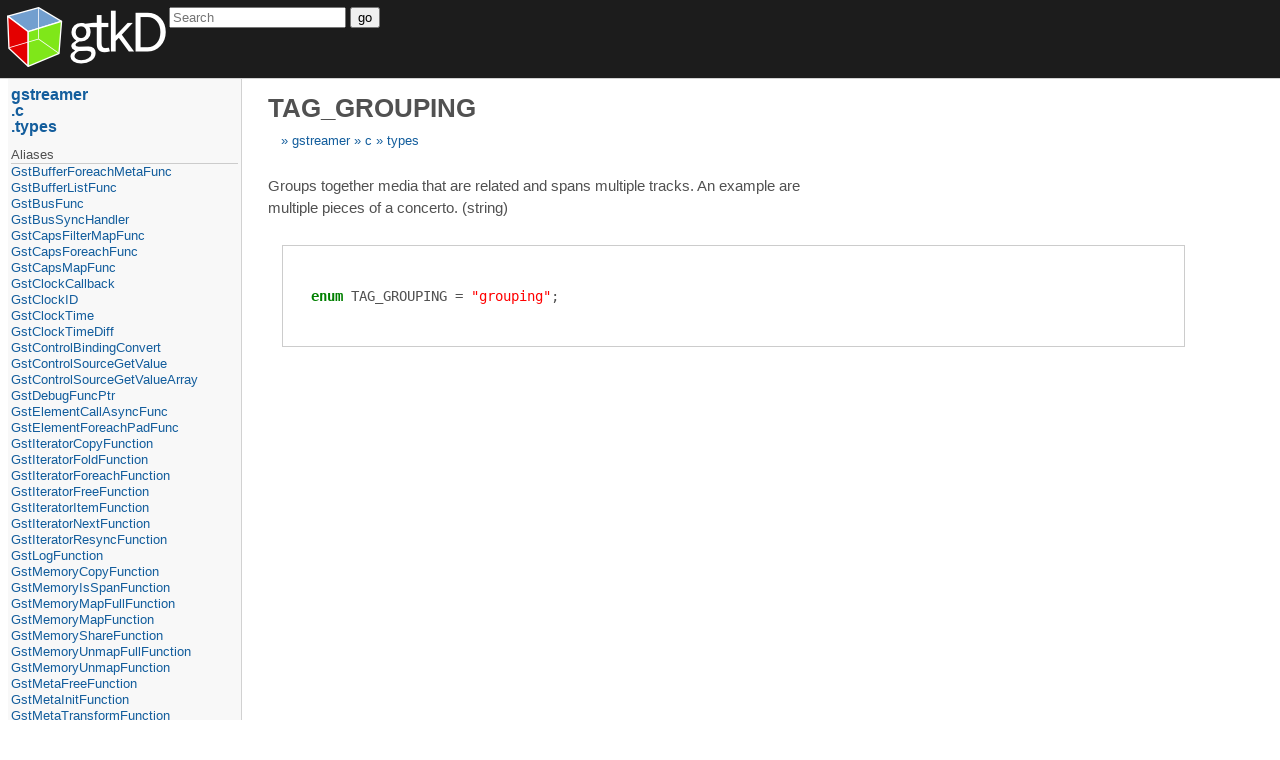

--- FILE ---
content_type: text/html
request_url: https://api.gtkd.org/gstreamer.c.types.TAG_GROUPING.html
body_size: 5218
content:
<!DOCTYPE html>
<html>
<head>
	<title>TAG_GROUPING (gstreamer.c.types.TAG_GROUPING)</title>
	<meta charset="utf-8" />
	<meta content="width=device-width, initial-scale=1" name="viewport" />
	<link href="style.css" rel="stylesheet" />
	<script src="script.js" type="text/javascript"></script>
</head>
<body>
	<div id="page-header">
		<div id="logotype">
			<a href="http://gtkd.org">
				<img class="logo" src="Logo.png" />
			</a>
		</div>

		<div id="search-box">
			<form action="https://google.com/search" method="get">
				<input id="sourceid" name="sourceid" type="hidden" value="google-search" />
				<input id="domains" name="domains" type="hidden" value="api.gtkd.org" />
				<input id="sitesearch" name="sitesearch" type="hidden" value="api.gtkd.org" />
				<span id="search-query"><input id="q" name="q" placeholder="Search" /></span>
				<span id="search-submit"><button type="submit"><i class="fa fa-search"></i><span>go</span></button></span>
			</form>
		</div>
	</div>
	<div id="page-body">
		<div id="page-content">
		<h1>TAG_GROUPING</h1><div class="breadcrumbs"><a class="breadcrumb" href="gstreamer.html">gstreamer</a> <a class="breadcrumb" href="gstreamer.c.html">c</a> <a class="breadcrumb" href="gstreamer.c.types.html">types</a> </div><div><div class="documentation-comment synopsis"><div><p>Groups together media that are related and spans multiple tracks. An
example are multiple pieces of a concerto. (string)</p></div></div></div><div class="annotated-prototype"><div class="declaration-prototype"><div class="attributes"></div><span class="builtin-type">enum</span> <span class="name">TAG_GROUPING</span> = <tt class="highlighted"><span class="str">&quot;grouping&quot;</span></tt>;</div></div><div></div></div>
		<div id="page-nav"><a class="parent" href="gstreamer.html">gstreamer</a> <a class="parent" href="gstreamer.c.html">c</a> <a class="parent" href="gstreamer.c.types.html">types</a> 
		<span class="type-separator">aliases</span><ul><li><a class="alias" href="gstreamer.c.types.GstBufferForeachMetaFunc.html">GstBufferForeachMetaFunc</a></li><li><a class="alias" href="gstreamer.c.types.GstBufferListFunc.html">GstBufferListFunc</a></li><li><a class="alias" href="gstreamer.c.types.GstBusFunc.html">GstBusFunc</a></li><li><a class="alias" href="gstreamer.c.types.GstBusSyncHandler.html">GstBusSyncHandler</a></li><li><a class="alias" href="gstreamer.c.types.GstCapsFilterMapFunc.html">GstCapsFilterMapFunc</a></li><li><a class="alias" href="gstreamer.c.types.GstCapsForeachFunc.html">GstCapsForeachFunc</a></li><li><a class="alias" href="gstreamer.c.types.GstCapsMapFunc.html">GstCapsMapFunc</a></li><li><a class="alias" href="gstreamer.c.types.GstClockCallback.html">GstClockCallback</a></li><li><a class="alias" href="gstreamer.c.types.GstClockID.html">GstClockID</a></li><li><a class="alias" href="gstreamer.c.types.GstClockTime.html">GstClockTime</a></li><li><a class="alias" href="gstreamer.c.types.GstClockTimeDiff.html">GstClockTimeDiff</a></li><li><a class="alias" href="gstreamer.c.types.GstControlBindingConvert.html">GstControlBindingConvert</a></li><li><a class="alias" href="gstreamer.c.types.GstControlSourceGetValue.html">GstControlSourceGetValue</a></li><li><a class="alias" href="gstreamer.c.types.GstControlSourceGetValueArray.html">GstControlSourceGetValueArray</a></li><li><a class="alias" href="gstreamer.c.types.GstDebugFuncPtr.html">GstDebugFuncPtr</a></li><li><a class="alias" href="gstreamer.c.types.GstElementCallAsyncFunc.html">GstElementCallAsyncFunc</a></li><li><a class="alias" href="gstreamer.c.types.GstElementForeachPadFunc.html">GstElementForeachPadFunc</a></li><li><a class="alias" href="gstreamer.c.types.GstIteratorCopyFunction.html">GstIteratorCopyFunction</a></li><li><a class="alias" href="gstreamer.c.types.GstIteratorFoldFunction.html">GstIteratorFoldFunction</a></li><li><a class="alias" href="gstreamer.c.types.GstIteratorForeachFunction.html">GstIteratorForeachFunction</a></li><li><a class="alias" href="gstreamer.c.types.GstIteratorFreeFunction.html">GstIteratorFreeFunction</a></li><li><a class="alias" href="gstreamer.c.types.GstIteratorItemFunction.html">GstIteratorItemFunction</a></li><li><a class="alias" href="gstreamer.c.types.GstIteratorNextFunction.html">GstIteratorNextFunction</a></li><li><a class="alias" href="gstreamer.c.types.GstIteratorResyncFunction.html">GstIteratorResyncFunction</a></li><li><a class="alias" href="gstreamer.c.types.GstLogFunction.html">GstLogFunction</a></li><li><a class="alias" href="gstreamer.c.types.GstMemoryCopyFunction.html">GstMemoryCopyFunction</a></li><li><a class="alias" href="gstreamer.c.types.GstMemoryIsSpanFunction.html">GstMemoryIsSpanFunction</a></li><li><a class="alias" href="gstreamer.c.types.GstMemoryMapFullFunction.html">GstMemoryMapFullFunction</a></li><li><a class="alias" href="gstreamer.c.types.GstMemoryMapFunction.html">GstMemoryMapFunction</a></li><li><a class="alias" href="gstreamer.c.types.GstMemoryShareFunction.html">GstMemoryShareFunction</a></li><li><a class="alias" href="gstreamer.c.types.GstMemoryUnmapFullFunction.html">GstMemoryUnmapFullFunction</a></li><li><a class="alias" href="gstreamer.c.types.GstMemoryUnmapFunction.html">GstMemoryUnmapFunction</a></li><li><a class="alias" href="gstreamer.c.types.GstMetaFreeFunction.html">GstMetaFreeFunction</a></li><li><a class="alias" href="gstreamer.c.types.GstMetaInitFunction.html">GstMetaInitFunction</a></li><li><a class="alias" href="gstreamer.c.types.GstMetaTransformFunction.html">GstMetaTransformFunction</a></li><li><a class="alias" href="gstreamer.c.types.GstMiniObjectCopyFunction.html">GstMiniObjectCopyFunction</a></li><li><a class="alias" href="gstreamer.c.types.GstMiniObjectDisposeFunction.html">GstMiniObjectDisposeFunction</a></li><li><a class="alias" href="gstreamer.c.types.GstMiniObjectFreeFunction.html">GstMiniObjectFreeFunction</a></li><li><a class="alias" href="gstreamer.c.types.GstMiniObjectNotify.html">GstMiniObjectNotify</a></li><li><a class="alias" href="gstreamer.c.types.GstPadActivateFunction.html">GstPadActivateFunction</a></li><li><a class="alias" href="gstreamer.c.types.GstPadActivateModeFunction.html">GstPadActivateModeFunction</a></li><li><a class="alias" href="gstreamer.c.types.GstPadChainFunction.html">GstPadChainFunction</a></li><li><a class="alias" href="gstreamer.c.types.GstPadChainListFunction.html">GstPadChainListFunction</a></li><li><a class="alias" href="gstreamer.c.types.GstPadEventFullFunction.html">GstPadEventFullFunction</a></li><li><a class="alias" href="gstreamer.c.types.GstPadEventFunction.html">GstPadEventFunction</a></li><li><a class="alias" href="gstreamer.c.types.GstPadForwardFunction.html">GstPadForwardFunction</a></li><li><a class="alias" href="gstreamer.c.types.GstPadGetRangeFunction.html">GstPadGetRangeFunction</a></li><li><a class="alias" href="gstreamer.c.types.GstPadIterIntLinkFunction.html">GstPadIterIntLinkFunction</a></li><li><a class="alias" href="gstreamer.c.types.GstPadLinkFunction.html">GstPadLinkFunction</a></li><li><a class="alias" href="gstreamer.c.types.GstPadProbeCallback.html">GstPadProbeCallback</a></li><li><a class="alias" href="gstreamer.c.types.GstPadQueryFunction.html">GstPadQueryFunction</a></li><li><a class="alias" href="gstreamer.c.types.GstPadStickyEventsForeachFunction.html">GstPadStickyEventsForeachFunction</a></li><li><a class="alias" href="gstreamer.c.types.GstPadUnlinkFunction.html">GstPadUnlinkFunction</a></li><li><a class="alias" href="gstreamer.c.types.GstPluginFeatureFilter.html">GstPluginFeatureFilter</a></li><li><a class="alias" href="gstreamer.c.types.GstPluginFilter.html">GstPluginFilter</a></li><li><a class="alias" href="gstreamer.c.types.GstPluginInitFullFunc.html">GstPluginInitFullFunc</a></li><li><a class="alias" href="gstreamer.c.types.GstPluginInitFunc.html">GstPluginInitFunc</a></li><li><a class="alias" href="gstreamer.c.types.GstPromiseChangeFunc.html">GstPromiseChangeFunc</a></li><li><a class="alias" href="gstreamer.c.types.GstStructureFilterMapFunc.html">GstStructureFilterMapFunc</a></li><li><a class="alias" href="gstreamer.c.types.GstStructureForeachFunc.html">GstStructureForeachFunc</a></li><li><a class="alias" href="gstreamer.c.types.GstStructureMapFunc.html">GstStructureMapFunc</a></li><li><a class="alias" href="gstreamer.c.types.GstTagForeachFunc.html">GstTagForeachFunc</a></li><li><a class="alias" href="gstreamer.c.types.GstTagMergeFunc.html">GstTagMergeFunc</a></li><li><a class="alias" href="gstreamer.c.types.GstTaskFunction.html">GstTaskFunction</a></li><li><a class="alias" href="gstreamer.c.types.GstTaskPoolFunction.html">GstTaskPoolFunction</a></li><li><a class="alias" href="gstreamer.c.types.GstTaskThreadFunc.html">GstTaskThreadFunc</a></li><li><a class="alias" href="gstreamer.c.types.GstTypeFindFunction.html">GstTypeFindFunction</a></li><li><a class="alias" href="gstreamer.c.types.GstValueCompareFunc.html">GstValueCompareFunc</a></li><li><a class="alias" href="gstreamer.c.types.GstValueDeserializeFunc.html">GstValueDeserializeFunc</a></li><li><a class="alias" href="gstreamer.c.types.GstValueSerializeFunc.html">GstValueSerializeFunc</a></li></ul><span class="type-separator">enums</span><ul><li><a class="enum" href="gstreamer.c.types.GstAllocatorFlags.html">GstAllocatorFlags</a></li><li><a class="enum" href="gstreamer.c.types.GstBinFlags.html">GstBinFlags</a></li><li><a class="enum" href="gstreamer.c.types.GstBufferCopyFlags.html">GstBufferCopyFlags</a></li><li><a class="enum" href="gstreamer.c.types.GstBufferFlags.html">GstBufferFlags</a></li><li><a class="enum" href="gstreamer.c.types.GstBufferPoolAcquireFlags.html">GstBufferPoolAcquireFlags</a></li><li><a class="enum" href="gstreamer.c.types.GstBufferingMode.html">GstBufferingMode</a></li><li><a class="enum" href="gstreamer.c.types.GstBusFlags.html">GstBusFlags</a></li><li><a class="enum" href="gstreamer.c.types.GstBusSyncReply.html">GstBusSyncReply</a></li><li><a class="enum" href="gstreamer.c.types.GstCapsFlags.html">GstCapsFlags</a></li><li><a class="enum" href="gstreamer.c.types.GstCapsIntersectMode.html">GstCapsIntersectMode</a></li><li><a class="enum" href="gstreamer.c.types.GstClockEntryType.html">GstClockEntryType</a></li><li><a class="enum" href="gstreamer.c.types.GstClockFlags.html">GstClockFlags</a></li><li><a class="enum" href="gstreamer.c.types.GstClockReturn.html">GstClockReturn</a></li><li><a class="enum" href="gstreamer.c.types.GstClockType.html">GstClockType</a></li><li><a class="enum" href="gstreamer.c.types.GstCoreError.html">GstCoreError</a></li><li><a class="enum" href="gstreamer.c.types.GstDebugColorFlags.html">GstDebugColorFlags</a></li><li><a class="enum" href="gstreamer.c.types.GstDebugGraphDetails.html">GstDebugGraphDetails</a></li><li><a class="enum" href="gstreamer.c.types.GstDebugLevel.html">GstDebugLevel</a></li><li><a class="enum" href="gstreamer.c.types.GstElementFlags.html">GstElementFlags</a></li><li><a class="enum" href="gstreamer.c.types.GstEventType.html">GstEventType</a></li><li><a class="enum" href="gstreamer.c.types.GstEventTypeFlags.html">GstEventTypeFlags</a></li><li><a class="enum" href="gstreamer.c.types.GstFlowReturn.html">GstFlowReturn</a></li><li><a class="enum" href="gstreamer.c.types.GstFormat.html">GstFormat</a></li><li><a class="enum" href="gstreamer.c.types.GstIteratorItem.html">GstIteratorItem</a></li><li><a class="enum" href="gstreamer.c.types.GstIteratorResult.html">GstIteratorResult</a></li><li><a class="enum" href="gstreamer.c.types.GstLibraryError.html">GstLibraryError</a></li><li><a class="enum" href="gstreamer.c.types.GstLockFlags.html">GstLockFlags</a></li><li><a class="enum" href="gstreamer.c.types.GstMapFlags.html">GstMapFlags</a></li><li><a class="enum" href="gstreamer.c.types.GstMemoryFlags.html">GstMemoryFlags</a></li><li><a class="enum" href="gstreamer.c.types.GstMessageType.html">GstMessageType</a></li><li><a class="enum" href="gstreamer.c.types.GstMetaFlags.html">GstMetaFlags</a></li><li><a class="enum" href="gstreamer.c.types.GstMiniObjectFlags.html">GstMiniObjectFlags</a></li><li><a class="enum" href="gstreamer.c.types.GstObjectFlags.html">GstObjectFlags</a></li><li><a class="enum" href="gstreamer.c.types.GstPadDirection.html">GstPadDirection</a></li><li><a class="enum" href="gstreamer.c.types.GstPadFlags.html">GstPadFlags</a></li><li><a class="enum" href="gstreamer.c.types.GstPadLinkCheck.html">GstPadLinkCheck</a></li><li><a class="enum" href="gstreamer.c.types.GstPadLinkReturn.html">GstPadLinkReturn</a></li><li><a class="enum" href="gstreamer.c.types.GstPadMode.html">GstPadMode</a></li><li><a class="enum" href="gstreamer.c.types.GstPadPresence.html">GstPadPresence</a></li><li><a class="enum" href="gstreamer.c.types.GstPadProbeReturn.html">GstPadProbeReturn</a></li><li><a class="enum" href="gstreamer.c.types.GstPadProbeType.html">GstPadProbeType</a></li><li><a class="enum" href="gstreamer.c.types.GstPadTemplateFlags.html">GstPadTemplateFlags</a></li><li><a class="enum" href="gstreamer.c.types.GstParseError.html">GstParseError</a></li><li><a class="enum" href="gstreamer.c.types.GstParseFlags.html">GstParseFlags</a></li><li><a class="enum" href="gstreamer.c.types.GstPipelineFlags.html">GstPipelineFlags</a></li><li><a class="enum" href="gstreamer.c.types.GstPluginDependencyFlags.html">GstPluginDependencyFlags</a></li><li><a class="enum" href="gstreamer.c.types.GstPluginError.html">GstPluginError</a></li><li><a class="enum" href="gstreamer.c.types.GstPluginFlags.html">GstPluginFlags</a></li><li><a class="enum" href="gstreamer.c.types.GstProgressType.html">GstProgressType</a></li><li><a class="enum" href="gstreamer.c.types.GstPromiseResult.html">GstPromiseResult</a></li><li><a class="enum" href="gstreamer.c.types.GstQOSType.html">GstQOSType</a></li><li><a class="enum" href="gstreamer.c.types.GstQueryType.html">GstQueryType</a></li><li><a class="enum" href="gstreamer.c.types.GstQueryTypeFlags.html">GstQueryTypeFlags</a></li><li><a class="enum" href="gstreamer.c.types.GstRank.html">GstRank</a></li><li><a class="enum" href="gstreamer.c.types.GstResourceError.html">GstResourceError</a></li><li><a class="enum" href="gstreamer.c.types.GstSchedulingFlags.html">GstSchedulingFlags</a></li><li><a class="enum" href="gstreamer.c.types.GstSearchMode.html">GstSearchMode</a></li><li><a class="enum" href="gstreamer.c.types.GstSeekFlags.html">GstSeekFlags</a></li><li><a class="enum" href="gstreamer.c.types.GstSeekType.html">GstSeekType</a></li><li><a class="enum" href="gstreamer.c.types.GstSegmentFlags.html">GstSegmentFlags</a></li><li><a class="enum" href="gstreamer.c.types.GstState.html">GstState</a></li><li><a class="enum" href="gstreamer.c.types.GstStateChange.html">GstStateChange</a></li><li><a class="enum" href="gstreamer.c.types.GstStateChangeReturn.html">GstStateChangeReturn</a></li><li><a class="enum" href="gstreamer.c.types.GstStreamError.html">GstStreamError</a></li><li><a class="enum" href="gstreamer.c.types.GstStreamStatusType.html">GstStreamStatusType</a></li><li><a class="enum" href="gstreamer.c.types.GstStreamType.html">GstStreamType</a></li><li><a class="enum" href="gstreamer.c.types.GstStructureChangeType.html">GstStructureChangeType</a></li><li><a class="enum" href="gstreamer.c.types.GstTagFlag.html">GstTagFlag</a></li><li><a class="enum" href="gstreamer.c.types.GstTagMergeMode.html">GstTagMergeMode</a></li><li><a class="enum" href="gstreamer.c.types.GstTagScope.html">GstTagScope</a></li><li><a class="enum" href="gstreamer.c.types.GstTaskState.html">GstTaskState</a></li><li><a class="enum" href="gstreamer.c.types.GstTocEntryType.html">GstTocEntryType</a></li><li><a class="enum" href="gstreamer.c.types.GstTocLoopType.html">GstTocLoopType</a></li><li><a class="enum" href="gstreamer.c.types.GstTocScope.html">GstTocScope</a></li><li><a class="enum" href="gstreamer.c.types.GstTracerValueFlags.html">GstTracerValueFlags</a></li><li><a class="enum" href="gstreamer.c.types.GstTracerValueScope.html">GstTracerValueScope</a></li><li><a class="enum" href="gstreamer.c.types.GstTypeFindProbability.html">GstTypeFindProbability</a></li><li><a class="enum" href="gstreamer.c.types.GstURIError.html">GstURIError</a></li><li><a class="enum" href="gstreamer.c.types.GstURIType.html">GstURIType</a></li></ul><span class="type-separator">manifest constants</span><ul><li><a class="manifest-constant" href="gstreamer.c.types.ALLOCATOR_SYSMEM.html">ALLOCATOR_SYSMEM</a></li><li><a class="manifest-constant" href="gstreamer.c.types.BUFFER_COPY_ALL.html">BUFFER_COPY_ALL</a></li><li><a class="manifest-constant" href="gstreamer.c.types.BUFFER_COPY_METADATA.html">BUFFER_COPY_METADATA</a></li><li><a class="manifest-constant" href="gstreamer.c.types.BUFFER_OFFSET_NONE.html">BUFFER_OFFSET_NONE</a></li><li><a class="manifest-constant" href="gstreamer.c.types.CLOCK_TIME_NONE.html">CLOCK_TIME_NONE</a></li><li><a class="manifest-constant" href="gstreamer.c.types.ELEMENT_FACTORY_KLASS_HARDWARE.html">ELEMENT_FACTORY_KLASS_HARDWARE</a></li><li><a class="manifest-constant" href="gstreamer.c.types.ELEMENT_FACTORY_TYPE_ANY.html">ELEMENT_FACTORY_TYPE_ANY</a></li><li><a class="manifest-constant" href="gstreamer.c.types.ELEMENT_FACTORY_TYPE_AUDIOVIDEO_SINKS.html">ELEMENT_FACTORY_TYPE_AUDIOVIDEO_SINKS</a></li><li><a class="manifest-constant" href="gstreamer.c.types.ELEMENT_FACTORY_TYPE_AUDIO_ENCODER.html">ELEMENT_FACTORY_TYPE_AUDIO_ENCODER</a></li><li><a class="manifest-constant" href="gstreamer.c.types.ELEMENT_FACTORY_TYPE_DECODABLE.html">ELEMENT_FACTORY_TYPE_DECODABLE</a></li><li><a class="manifest-constant" href="gstreamer.c.types.ELEMENT_FACTORY_TYPE_MEDIA_ANY.html">ELEMENT_FACTORY_TYPE_MEDIA_ANY</a></li><li><a class="manifest-constant" href="gstreamer.c.types.ELEMENT_FACTORY_TYPE_VIDEO_ENCODER.html">ELEMENT_FACTORY_TYPE_VIDEO_ENCODER</a></li><li><a class="manifest-constant" href="gstreamer.c.types.ELEMENT_METADATA_AUTHOR.html">ELEMENT_METADATA_AUTHOR</a></li><li><a class="manifest-constant" href="gstreamer.c.types.ELEMENT_METADATA_DESCRIPTION.html">ELEMENT_METADATA_DESCRIPTION</a></li><li><a class="manifest-constant" href="gstreamer.c.types.ELEMENT_METADATA_DOC_URI.html">ELEMENT_METADATA_DOC_URI</a></li><li><a class="manifest-constant" href="gstreamer.c.types.ELEMENT_METADATA_ICON_NAME.html">ELEMENT_METADATA_ICON_NAME</a></li><li><a class="manifest-constant" href="gstreamer.c.types.ELEMENT_METADATA_KLASS.html">ELEMENT_METADATA_KLASS</a></li><li><a class="manifest-constant" href="gstreamer.c.types.ELEMENT_METADATA_LONGNAME.html">ELEMENT_METADATA_LONGNAME</a></li><li><a class="manifest-constant" href="gstreamer.c.types.ERROR_SYSTEM.html">ERROR_SYSTEM</a></li><li><a class="manifest-constant" href="gstreamer.c.types.EVENT_TYPE_BOTH.html">EVENT_TYPE_BOTH</a></li><li><a class="manifest-constant" href="gstreamer.c.types.FLAG_SET_MASK_EXACT.html">FLAG_SET_MASK_EXACT</a></li><li><a class="manifest-constant" href="gstreamer.c.types.FORMAT_PERCENT_MAX.html">FORMAT_PERCENT_MAX</a></li><li><a class="manifest-constant" href="gstreamer.c.types.FORMAT_PERCENT_SCALE.html">FORMAT_PERCENT_SCALE</a></li><li><a class="manifest-constant" href="gstreamer.c.types.FOURCC_FORMAT.html">FOURCC_FORMAT</a></li><li><a class="manifest-constant" href="gstreamer.c.types.GROUP_ID_INVALID.html">GROUP_ID_INVALID</a></li><li><a class="manifest-constant" href="gstreamer.c.types.LICENSE_UNKNOWN.html">LICENSE_UNKNOWN</a></li><li><a class="manifest-constant" href="gstreamer.c.types.LOCK_FLAG_READWRITE.html">LOCK_FLAG_READWRITE</a></li><li><a class="manifest-constant" href="gstreamer.c.types.MAP_READWRITE.html">MAP_READWRITE</a></li><li><a class="manifest-constant" href="gstreamer.c.types.META_TAG_MEMORY_STR.html">META_TAG_MEMORY_STR</a></li><li><a class="manifest-constant" href="gstreamer.c.types.MSECOND.html">MSECOND</a></li><li><a class="manifest-constant" href="gstreamer.c.types.NSECOND.html">NSECOND</a></li><li><a class="manifest-constant" href="gstreamer.c.types.PARAM_CONTROLLABLE.html">PARAM_CONTROLLABLE</a></li><li><a class="manifest-constant" href="gstreamer.c.types.PARAM_MUTABLE_PAUSED.html">PARAM_MUTABLE_PAUSED</a></li><li><a class="manifest-constant" href="gstreamer.c.types.PARAM_MUTABLE_PLAYING.html">PARAM_MUTABLE_PLAYING</a></li><li><a class="manifest-constant" href="gstreamer.c.types.PARAM_MUTABLE_READY.html">PARAM_MUTABLE_READY</a></li><li><a class="manifest-constant" href="gstreamer.c.types.PARAM_USER_SHIFT.html">PARAM_USER_SHIFT</a></li><li><a class="manifest-constant" href="gstreamer.c.types.PROTECTION_SYSTEM_ID_CAPS_FIELD.html">PROTECTION_SYSTEM_ID_CAPS_FIELD</a></li><li><a class="manifest-constant" href="gstreamer.c.types.PROTECTION_UNSPECIFIED_SYSTEM_ID.html">PROTECTION_UNSPECIFIED_SYSTEM_ID</a></li><li><a class="manifest-constant" href="gstreamer.c.types.PTR_FORMAT.html">PTR_FORMAT</a></li><li><a class="manifest-constant" href="gstreamer.c.types.QUERY_TYPE_BOTH.html">QUERY_TYPE_BOTH</a></li><li><a class="manifest-constant" href="gstreamer.c.types.SECOND.html">SECOND</a></li><li><a class="manifest-constant" href="gstreamer.c.types.SEGMENT_FORMAT.html">SEGMENT_FORMAT</a></li><li><a class="manifest-constant" href="gstreamer.c.types.SEQNUM_INVALID.html">SEQNUM_INVALID</a></li><li><a class="manifest-constant" href="gstreamer.c.types.STIME_FORMAT.html">STIME_FORMAT</a></li><li><a class="manifest-constant" href="gstreamer.c.types.TAG_ALBUM.html">TAG_ALBUM</a></li><li><a class="manifest-constant" href="gstreamer.c.types.TAG_ALBUM_ARTIST.html">TAG_ALBUM_ARTIST</a></li><li><a class="manifest-constant" href="gstreamer.c.types.TAG_ALBUM_ARTIST_SORTNAME.html">TAG_ALBUM_ARTIST_SORTNAME</a></li><li><a class="manifest-constant" href="gstreamer.c.types.TAG_ALBUM_GAIN.html">TAG_ALBUM_GAIN</a></li><li><a class="manifest-constant" href="gstreamer.c.types.TAG_ALBUM_PEAK.html">TAG_ALBUM_PEAK</a></li><li><a class="manifest-constant" href="gstreamer.c.types.TAG_ALBUM_SORTNAME.html">TAG_ALBUM_SORTNAME</a></li><li><a class="manifest-constant" href="gstreamer.c.types.TAG_ALBUM_VOLUME_COUNT.html">TAG_ALBUM_VOLUME_COUNT</a></li><li><a class="manifest-constant" href="gstreamer.c.types.TAG_ALBUM_VOLUME_NUMBER.html">TAG_ALBUM_VOLUME_NUMBER</a></li><li><a class="manifest-constant" href="gstreamer.c.types.TAG_APPLICATION_DATA.html">TAG_APPLICATION_DATA</a></li><li><a class="manifest-constant" href="gstreamer.c.types.TAG_APPLICATION_NAME.html">TAG_APPLICATION_NAME</a></li><li><a class="manifest-constant" href="gstreamer.c.types.TAG_ARTIST.html">TAG_ARTIST</a></li><li><a class="manifest-constant" href="gstreamer.c.types.TAG_ARTIST_SORTNAME.html">TAG_ARTIST_SORTNAME</a></li><li><a class="manifest-constant" href="gstreamer.c.types.TAG_ATTACHMENT.html">TAG_ATTACHMENT</a></li><li><a class="manifest-constant" href="gstreamer.c.types.TAG_AUDIO_CODEC.html">TAG_AUDIO_CODEC</a></li><li><a class="manifest-constant" href="gstreamer.c.types.TAG_BEATS_PER_MINUTE.html">TAG_BEATS_PER_MINUTE</a></li><li><a class="manifest-constant" href="gstreamer.c.types.TAG_BITRATE.html">TAG_BITRATE</a></li><li><a class="manifest-constant" href="gstreamer.c.types.TAG_CODEC.html">TAG_CODEC</a></li><li><a class="manifest-constant" href="gstreamer.c.types.TAG_COMMENT.html">TAG_COMMENT</a></li><li><a class="manifest-constant" href="gstreamer.c.types.TAG_COMPOSER.html">TAG_COMPOSER</a></li><li><a class="manifest-constant" href="gstreamer.c.types.TAG_COMPOSER_SORTNAME.html">TAG_COMPOSER_SORTNAME</a></li><li><a class="manifest-constant" href="gstreamer.c.types.TAG_CONDUCTOR.html">TAG_CONDUCTOR</a></li><li><a class="manifest-constant" href="gstreamer.c.types.TAG_CONTACT.html">TAG_CONTACT</a></li><li><a class="manifest-constant" href="gstreamer.c.types.TAG_CONTAINER_FORMAT.html">TAG_CONTAINER_FORMAT</a></li><li><a class="manifest-constant" href="gstreamer.c.types.TAG_COPYRIGHT.html">TAG_COPYRIGHT</a></li><li><a class="manifest-constant" href="gstreamer.c.types.TAG_COPYRIGHT_URI.html">TAG_COPYRIGHT_URI</a></li><li><a class="manifest-constant" href="gstreamer.c.types.TAG_DATE.html">TAG_DATE</a></li><li><a class="manifest-constant" href="gstreamer.c.types.TAG_DATE_TIME.html">TAG_DATE_TIME</a></li><li><a class="manifest-constant" href="gstreamer.c.types.TAG_DESCRIPTION.html">TAG_DESCRIPTION</a></li><li><a class="manifest-constant" href="gstreamer.c.types.TAG_DEVICE_MANUFACTURER.html">TAG_DEVICE_MANUFACTURER</a></li><li><a class="manifest-constant" href="gstreamer.c.types.TAG_DEVICE_MODEL.html">TAG_DEVICE_MODEL</a></li><li><a class="manifest-constant" href="gstreamer.c.types.TAG_DURATION.html">TAG_DURATION</a></li><li><a class="manifest-constant" href="gstreamer.c.types.TAG_ENCODED_BY.html">TAG_ENCODED_BY</a></li><li><a class="manifest-constant" href="gstreamer.c.types.TAG_ENCODER.html">TAG_ENCODER</a></li><li><a class="manifest-constant" href="gstreamer.c.types.TAG_ENCODER_VERSION.html">TAG_ENCODER_VERSION</a></li><li><a class="manifest-constant" href="gstreamer.c.types.TAG_EXTENDED_COMMENT.html">TAG_EXTENDED_COMMENT</a></li><li><a class="manifest-constant" href="gstreamer.c.types.TAG_GENRE.html">TAG_GENRE</a></li><li><a class="manifest-constant" href="gstreamer.c.types.TAG_GEO_LOCATION_CAPTURE_DIRECTION.html">TAG_GEO_LOCATION_CAPTURE_DIRECTION</a></li><li><a class="manifest-constant" href="gstreamer.c.types.TAG_GEO_LOCATION_CITY.html">TAG_GEO_LOCATION_CITY</a></li><li><a class="manifest-constant" href="gstreamer.c.types.TAG_GEO_LOCATION_COUNTRY.html">TAG_GEO_LOCATION_COUNTRY</a></li><li><a class="manifest-constant" href="gstreamer.c.types.TAG_GEO_LOCATION_ELEVATION.html">TAG_GEO_LOCATION_ELEVATION</a></li><li><a class="manifest-constant" href="gstreamer.c.types.TAG_GEO_LOCATION_HORIZONTAL_ERROR.html">TAG_GEO_LOCATION_HORIZONTAL_ERROR</a></li><li><a class="manifest-constant" href="gstreamer.c.types.TAG_GEO_LOCATION_LATITUDE.html">TAG_GEO_LOCATION_LATITUDE</a></li><li><a class="manifest-constant" href="gstreamer.c.types.TAG_GEO_LOCATION_LONGITUDE.html">TAG_GEO_LOCATION_LONGITUDE</a></li><li><a class="manifest-constant" href="gstreamer.c.types.TAG_GEO_LOCATION_MOVEMENT_DIRECTION.html">TAG_GEO_LOCATION_MOVEMENT_DIRECTION</a></li><li><a class="manifest-constant" href="gstreamer.c.types.TAG_GEO_LOCATION_MOVEMENT_SPEED.html">TAG_GEO_LOCATION_MOVEMENT_SPEED</a></li><li><a class="manifest-constant" href="gstreamer.c.types.TAG_GEO_LOCATION_NAME.html">TAG_GEO_LOCATION_NAME</a></li><li><a class="manifest-constant" href="gstreamer.c.types.TAG_GEO_LOCATION_SUBLOCATION.html">TAG_GEO_LOCATION_SUBLOCATION</a></li><li><a class="manifest-constant current" href="gstreamer.c.types.TAG_GROUPING.html">TAG_GROUPING</a></li><li><a class="manifest-constant" href="gstreamer.c.types.TAG_HOMEPAGE.html">TAG_HOMEPAGE</a></li><li><a class="manifest-constant" href="gstreamer.c.types.TAG_IMAGE.html">TAG_IMAGE</a></li><li><a class="manifest-constant" href="gstreamer.c.types.TAG_IMAGE_ORIENTATION.html">TAG_IMAGE_ORIENTATION</a></li><li><a class="manifest-constant" href="gstreamer.c.types.TAG_INTERPRETED_BY.html">TAG_INTERPRETED_BY</a></li><li><a class="manifest-constant" href="gstreamer.c.types.TAG_ISRC.html">TAG_ISRC</a></li><li><a class="manifest-constant" href="gstreamer.c.types.TAG_KEYWORDS.html">TAG_KEYWORDS</a></li><li><a class="manifest-constant" href="gstreamer.c.types.TAG_LANGUAGE_CODE.html">TAG_LANGUAGE_CODE</a></li><li><a class="manifest-constant" href="gstreamer.c.types.TAG_LANGUAGE_NAME.html">TAG_LANGUAGE_NAME</a></li><li><a class="manifest-constant" href="gstreamer.c.types.TAG_LICENSE.html">TAG_LICENSE</a></li><li><a class="manifest-constant" href="gstreamer.c.types.TAG_LICENSE_URI.html">TAG_LICENSE_URI</a></li><li><a class="manifest-constant" href="gstreamer.c.types.TAG_LOCATION.html">TAG_LOCATION</a></li><li><a class="manifest-constant" href="gstreamer.c.types.TAG_LYRICS.html">TAG_LYRICS</a></li><li><a class="manifest-constant" href="gstreamer.c.types.TAG_MAXIMUM_BITRATE.html">TAG_MAXIMUM_BITRATE</a></li><li><a class="manifest-constant" href="gstreamer.c.types.TAG_MIDI_BASE_NOTE.html">TAG_MIDI_BASE_NOTE</a></li><li><a class="manifest-constant" href="gstreamer.c.types.TAG_MINIMUM_BITRATE.html">TAG_MINIMUM_BITRATE</a></li><li><a class="manifest-constant" href="gstreamer.c.types.TAG_NOMINAL_BITRATE.html">TAG_NOMINAL_BITRATE</a></li><li><a class="manifest-constant" href="gstreamer.c.types.TAG_ORGANIZATION.html">TAG_ORGANIZATION</a></li><li><a class="manifest-constant" href="gstreamer.c.types.TAG_PERFORMER.html">TAG_PERFORMER</a></li><li><a class="manifest-constant" href="gstreamer.c.types.TAG_PREVIEW_IMAGE.html">TAG_PREVIEW_IMAGE</a></li><li><a class="manifest-constant" href="gstreamer.c.types.TAG_PRIVATE_DATA.html">TAG_PRIVATE_DATA</a></li><li><a class="manifest-constant" href="gstreamer.c.types.TAG_PUBLISHER.html">TAG_PUBLISHER</a></li><li><a class="manifest-constant" href="gstreamer.c.types.TAG_REFERENCE_LEVEL.html">TAG_REFERENCE_LEVEL</a></li><li><a class="manifest-constant" href="gstreamer.c.types.TAG_SERIAL.html">TAG_SERIAL</a></li><li><a class="manifest-constant" href="gstreamer.c.types.TAG_SHOW_EPISODE_NUMBER.html">TAG_SHOW_EPISODE_NUMBER</a></li><li><a class="manifest-constant" href="gstreamer.c.types.TAG_SHOW_NAME.html">TAG_SHOW_NAME</a></li><li><a class="manifest-constant" href="gstreamer.c.types.TAG_SHOW_SEASON_NUMBER.html">TAG_SHOW_SEASON_NUMBER</a></li><li><a class="manifest-constant" href="gstreamer.c.types.TAG_SHOW_SORTNAME.html">TAG_SHOW_SORTNAME</a></li><li><a class="manifest-constant" href="gstreamer.c.types.TAG_SUBTITLE_CODEC.html">TAG_SUBTITLE_CODEC</a></li><li><a class="manifest-constant" href="gstreamer.c.types.TAG_TITLE.html">TAG_TITLE</a></li><li><a class="manifest-constant" href="gstreamer.c.types.TAG_TITLE_SORTNAME.html">TAG_TITLE_SORTNAME</a></li><li><a class="manifest-constant" href="gstreamer.c.types.TAG_TRACK_COUNT.html">TAG_TRACK_COUNT</a></li><li><a class="manifest-constant" href="gstreamer.c.types.TAG_TRACK_GAIN.html">TAG_TRACK_GAIN</a></li><li><a class="manifest-constant" href="gstreamer.c.types.TAG_TRACK_NUMBER.html">TAG_TRACK_NUMBER</a></li><li><a class="manifest-constant" href="gstreamer.c.types.TAG_TRACK_PEAK.html">TAG_TRACK_PEAK</a></li><li><a class="manifest-constant" href="gstreamer.c.types.TAG_USER_RATING.html">TAG_USER_RATING</a></li><li><a class="manifest-constant" href="gstreamer.c.types.TAG_VERSION.html">TAG_VERSION</a></li><li><a class="manifest-constant" href="gstreamer.c.types.TAG_VIDEO_CODEC.html">TAG_VIDEO_CODEC</a></li><li><a class="manifest-constant" href="gstreamer.c.types.TIME_FORMAT.html">TIME_FORMAT</a></li><li><a class="manifest-constant" href="gstreamer.c.types.TOC_REPEAT_COUNT_INFINITE.html">TOC_REPEAT_COUNT_INFINITE</a></li><li><a class="manifest-constant" href="gstreamer.c.types.URI_NO_PORT.html">URI_NO_PORT</a></li><li><a class="manifest-constant" href="gstreamer.c.types.USECOND.html">USECOND</a></li><li><a class="manifest-constant" href="gstreamer.c.types.VALUE_EQUAL.html">VALUE_EQUAL</a></li><li><a class="manifest-constant" href="gstreamer.c.types.VALUE_GREATER_THAN.html">VALUE_GREATER_THAN</a></li><li><a class="manifest-constant" href="gstreamer.c.types.VALUE_LESS_THAN.html">VALUE_LESS_THAN</a></li><li><a class="manifest-constant" href="gstreamer.c.types.VALUE_UNORDERED.html">VALUE_UNORDERED</a></li><li><a class="manifest-constant" href="gstreamer.c.types.VERSION_MAJOR.html">VERSION_MAJOR</a></li><li><a class="manifest-constant" href="gstreamer.c.types.VERSION_MICRO.html">VERSION_MICRO</a></li><li><a class="manifest-constant" href="gstreamer.c.types.VERSION_MINOR.html">VERSION_MINOR</a></li><li><a class="manifest-constant" href="gstreamer.c.types.VERSION_NANO.html">VERSION_NANO</a></li></ul><span class="type-separator">structs</span><ul><li><a class="struct" href="gstreamer.c.types.GstAllocationParams.html">GstAllocationParams</a></li><li><a class="struct" href="gstreamer.c.types.GstAllocator.html">GstAllocator</a></li><li><a class="struct" href="gstreamer.c.types.GstAllocatorClass.html">GstAllocatorClass</a></li><li><a class="struct" href="gstreamer.c.types.GstBin.html">GstBin</a></li><li><a class="struct" href="gstreamer.c.types.GstBinClass.html">GstBinClass</a></li><li><a class="struct" href="gstreamer.c.types.GstBuffer.html">GstBuffer</a></li><li><a class="struct" href="gstreamer.c.types.GstBufferPoolAcquireParams.html">GstBufferPoolAcquireParams</a></li><li><a class="struct" href="gstreamer.c.types.GstBufferPoolClass.html">GstBufferPoolClass</a></li><li><a class="struct" href="gstreamer.c.types.GstBusClass.html">GstBusClass</a></li><li><a class="struct" href="gstreamer.c.types.GstCaps.html">GstCaps</a></li><li><a class="struct" href="gstreamer.c.types.GstChildProxyInterface.html">GstChildProxyInterface</a></li><li><a class="struct" href="gstreamer.c.types.GstClockClass.html">GstClockClass</a></li><li><a class="struct" href="gstreamer.c.types.GstClockEntry.html">GstClockEntry</a></li><li><a class="struct" href="gstreamer.c.types.GstControlBinding.html">GstControlBinding</a></li><li><a class="struct" href="gstreamer.c.types.GstControlBindingClass.html">GstControlBindingClass</a></li><li><a class="struct" href="gstreamer.c.types.GstControlSource.html">GstControlSource</a></li><li><a class="struct" href="gstreamer.c.types.GstControlSourceClass.html">GstControlSourceClass</a></li><li><a class="struct" href="gstreamer.c.types.GstDevice.html">GstDevice</a></li><li><a class="struct" href="gstreamer.c.types.GstDeviceClass.html">GstDeviceClass</a></li><li><a class="struct" href="gstreamer.c.types.GstDeviceMonitor.html">GstDeviceMonitor</a></li><li><a class="struct" href="gstreamer.c.types.GstDeviceMonitorClass.html">GstDeviceMonitorClass</a></li><li><a class="struct" href="gstreamer.c.types.GstDeviceProvider.html">GstDeviceProvider</a></li><li><a class="struct" href="gstreamer.c.types.GstDeviceProviderClass.html">GstDeviceProviderClass</a></li><li><a class="struct" href="gstreamer.c.types.GstDeviceProviderFactoryClass.html">GstDeviceProviderFactoryClass</a></li><li><a class="struct" href="gstreamer.c.types.GstElement.html">GstElement</a></li><li><a class="struct" href="gstreamer.c.types.GstElementClass.html">GstElementClass</a></li><li><a class="struct" href="gstreamer.c.types.GstEvent.html">GstEvent</a></li><li><a class="struct" href="gstreamer.c.types.GstFormatDefinition.html">GstFormatDefinition</a></li><li><a class="struct" href="gstreamer.c.types.GstIterator.html">GstIterator</a></li><li><a class="struct" href="gstreamer.c.types.GstMapInfo.html">GstMapInfo</a></li><li><a class="struct" href="gstreamer.c.types.GstMemory.html">GstMemory</a></li><li><a class="struct" href="gstreamer.c.types.GstMessage.html">GstMessage</a></li><li><a class="struct" href="gstreamer.c.types.GstMeta.html">GstMeta</a></li><li><a class="struct" href="gstreamer.c.types.GstMetaInfo.html">GstMetaInfo</a></li><li><a class="struct" href="gstreamer.c.types.GstMetaTransformCopy.html">GstMetaTransformCopy</a></li><li><a class="struct" href="gstreamer.c.types.GstMiniObject.html">GstMiniObject</a></li><li><a class="struct" href="gstreamer.c.types.GstObject.html">GstObject</a></li><li><a class="struct" href="gstreamer.c.types.GstObjectClass.html">GstObjectClass</a></li><li><a class="struct" href="gstreamer.c.types.GstPad.html">GstPad</a></li><li><a class="struct" href="gstreamer.c.types.GstPadClass.html">GstPadClass</a></li><li><a class="struct" href="gstreamer.c.types.GstPadProbeInfo.html">GstPadProbeInfo</a></li><li><a class="struct" href="gstreamer.c.types.GstPadTemplateClass.html">GstPadTemplateClass</a></li><li><a class="struct" href="gstreamer.c.types.GstParamSpecArray.html">GstParamSpecArray</a></li><li><a class="struct" href="gstreamer.c.types.GstParamSpecFraction.html">GstParamSpecFraction</a></li><li><a class="struct" href="gstreamer.c.types.GstParentBufferMeta.html">GstParentBufferMeta</a></li><li><a class="struct" href="gstreamer.c.types.GstPipeline.html">GstPipeline</a></li><li><a class="struct" href="gstreamer.c.types.GstPluginDesc.html">GstPluginDesc</a></li><li><a class="struct" href="gstreamer.c.types.GstPollFD.html">GstPollFD</a></li><li><a class="struct" href="gstreamer.c.types.GstPresetInterface.html">GstPresetInterface</a></li><li><a class="struct" href="gstreamer.c.types.GstPromise.html">GstPromise</a></li><li><a class="struct" href="gstreamer.c.types.GstProtectionMeta.html">GstProtectionMeta</a></li><li><a class="struct" href="gstreamer.c.types.GstQuery.html">GstQuery</a></li><li><a class="struct" href="gstreamer.c.types.GstReferenceTimestampMeta.html">GstReferenceTimestampMeta</a></li><li><a class="struct" href="gstreamer.c.types.GstSegment.html">GstSegment</a></li><li><a class="struct" href="gstreamer.c.types.GstStaticCaps.html">GstStaticCaps</a></li><li><a class="struct" href="gstreamer.c.types.GstStaticPadTemplate.html">GstStaticPadTemplate</a></li><li><a class="struct" href="gstreamer.c.types.GstStream.html">GstStream</a></li><li><a class="struct" href="gstreamer.c.types.GstStreamClass.html">GstStreamClass</a></li><li><a class="struct" href="gstreamer.c.types.GstStreamCollectionClass.html">GstStreamCollectionClass</a></li><li><a class="struct" href="gstreamer.c.types.GstStructure.html">GstStructure</a></li><li><a class="struct" href="gstreamer.c.types.GstTagList.html">GstTagList</a></li><li><a class="struct" href="gstreamer.c.types.GstTagSetterInterface.html">GstTagSetterInterface</a></li><li><a class="struct" href="gstreamer.c.types.GstTask.html">GstTask</a></li><li><a class="struct" href="gstreamer.c.types.GstTaskPoolClass.html">GstTaskPoolClass</a></li><li><a class="struct" href="gstreamer.c.types.GstTimedValue.html">GstTimedValue</a></li><li><a class="struct" href="gstreamer.c.types.GstTocSetterInterface.html">GstTocSetterInterface</a></li><li><a class="struct" href="gstreamer.c.types.GstTypeFind.html">GstTypeFind</a></li><li><a class="struct" href="gstreamer.c.types.GstURIHandlerInterface.html">GstURIHandlerInterface</a></li><li><a class="struct" href="gstreamer.c.types.GstValueTable.html">GstValueTable</a></li></ul></div>
	</div>
	<div id="page-footer">Page generated by <a href="https://github.com/adamdruppe/adrdox">adrdox</a></div>
</body>
</html>

--- FILE ---
content_type: text/css
request_url: https://api.gtkd.org/style.css
body_size: 21902
content:
/* a few things you can change to pick a basic color scheme */

/*
	FIXME: have some automatic magic for choosing light vs dark and picking an accent color.

	Ideally, we'll get to the point where you can just say:
		project name
		project logo
		project links

		light/dark scheme
		project color

	and it will adapt the rest to a good-enough state automatically.
*/

#page-header,
#suggestion-box {
	background-color: rgb(49, 57, 176);
	background-color: rgb(49, 110, 47);
	background-color: rgb(176, 57, 49);
}

#page-header,
#suggestion-box,
#page-footer,
#page-nav {
	border-color: rgb(209, 209, 209);
}

#page-nav {
	background-color: rgb(248, 248, 248);
}

a:link {
	color: #145E9D;
	text-decoration: none;
}

/* done with basic colors */

body {
	font: normal normal normal 13px/1.3em Helvetica, Arial, sans-serif;
	color: #515151;
}

.big-o {
	white-space: nowrap;
}

.member-list .dt,
.overload-option,
pre {
	box-sizing: border-box;
	overflow: auto;
	max-width: 800px; /* The script sets the real one */
	max-width: calc(80vw - 16em - 4em);
}


#page-header {
	background-color: #1C1C1C;
	margin-bottom: 6px;
	border-bottom-width: 1px;
	border-bottom-style: solid;
	color: white;
	height: 65px;
	margin: -8px;
	padding: 0.5em 0.5em;
	margin-bottom: 0.0em;
	overflow: hidden;
}

#page-header span {
	vertical-align: top;
}

#page-header #logotype {
	float: left;
}

#page-header #search {
	float: right;
	margin-top: 32px;
	margin-right: 5px;
}

#page-header nav {
	display: inline-block;
	margin-left: 2em;
	vertical-align: top;
}

#page-header nav a {
	display: inline-block;
	color: white;
	font-weight: bold;
	margin-right: 2em;
}

#page-body {
	clear: both;
	width: 100%;
	margin: 0px auto;
	min-height: calc(100vh - 5em - 65px);
	display: flex;
	box-sizing: border-box;
}

#page-body #page-nav {
	flex: 0 0 18em;
	width: 18em;
	min-width: 18em;
	max-width: 18em;
	order: 1;
	padding: 0.25em;
	padding-top: 0.5em;
	min-height: 800px;
	min-height: calc(100vh - 5em - 65px);

	overflow: hidden;

	border-right-style: solid;
	border-right-width: 1px;
	box-sizing: border-box;
}

#page-body #page-content {
	flex: 1 1 auto;
	order: 2;
	padding: 0.25em;
	padding-left: 2em;
	box-sizing: border-box;
	max-width: 960px;
}

@media all and (max-width: 800px) {
	#page-body { 
		display: block;
		min-height: 0px;
	}

	#page-body #page-nav {
		display: block;
		width: auto;
		max-width: 800px;
		border-top-style: solid;
		border-top-width: 1px;
		border-right: none;
		min-height: 0px;
	}

	#page-body #page-content {
		padding-left: 0.25em;
	}

	.member-list .dt,
	.overload-option,
	pre {
		box-sizing: border-box;
		overflow: auto;
		max-width: 800px; /* The script sets the real one */
		max-width: calc(100vw - 2em);
	}

}

#page-footer {
	margin-top: 0em;
	padding-top: 2em;
	color: #999;
	font-size: 80%;
	text-align: center;
	border-top-style: solid;
	border-top-width: 1px;
}

a:link {
	text-decoration: none;
}

a:link:hover {
	text-decoration: underline !important; /* important so it overrides even id level things on non-hover */
}

/*
pre.d_code  { background-color: #fdf6e3; color: #002b36; padding: 0.25em; border: solid 1px #ccc; }
.d_code .kwrd { color: #b58900; font-weight: bold;  }
.d_code .com  { color: #666; font-style: italic; }
.d_code .num  { color: #dc322f; font-weight: normal;  }
.d_code .str  { color: #2aa198; font-style: italic; }
.d_code .op   { color: #586e75; font-weight: bold;  }
.d_code .type { color: #268bd2; font-weight: bold;  }
.d_code .cons { color: #859900; font-weight: bold;  }

.highlighted .kwrd { color: #b58900; font-weight: bold;  }
.highlighted .com  { color: #666; font-style: italic; } /* #93a1a1; * /
.highlighted .num  { color: #dc322f; font-weight: normal;  }
.highlighted .str  { color: #2aa198; font-style: italic; }
.highlighted .op   { color: #586e75; font-weight: bold;  }
.highlighted .type { color: #268bd2; font-weight: bold;  }
.highlighted .cons { color: #859900; font-weight: bold;  }
*/

/* .member-list p, */
#table-of-contents,
.enum-members,
.documentation-comment .tip,
.documentation-comment .note,
.documentation-comment .warning,
.documentation-comment .pitfall,
.documentation-comment li,
.documentation-comment p {
	/* white-space: pre-line; */
	max-width: 70ch;
	font-size: 15px;
	line-height: 1.5;
}

/*
.parameter-item::after {
	content: ',';
}

.parameter-item:last-child::after {
	content: '';
}
*/

.aggregate-declaration {
    margin: 1em;
}

.aggregate-member {
	padding-left: 2em;
}

/*
.aggregate-member::after {
	content: ";";
}
*/

.aggregate-member > a {
	color: inherit;
}

.template-constraint-expression,
.parameter-item {
	padding-left: 2em;
}


/*
ol.overloads {
	margin-bottom: -1px;
	white-space: nowrap;
}

ol.overloads::before {
	content: "Overloads: ";
}

ol.overloads li {
	display: inline-block;
	border: solid 1px #ccc;
	list-style-position: inside;
	text-align: center;
	width: 5em;
}

ol.overloads li.overload-option {
	background-color: #eee;
}

ol.overloads li a {
	display: block;
}

ol.overloads li.active-overload-option {
	border-bottom: solid 1px white;
}

ol.overloads + .aggregate-prototype,
ol.overloads + .function-prototype {
	margin-top: 0px;
}
*/

.aggregate-prototype #help-link,
.function-prototype #help-link {
	border-radius: 100%;
	position: absolute;
	top: -0.5em;
	right: -0.5em;
	display: block;
	border: solid 1px #ccc;
	background-color: white;
	width: 1em;
	height: 1em;
	text-align: center;
	font-size: 125%;
	padding-bottom: 3px;
}

.aggregate-prototype #help-link:hover,
.function-prototype #help-link:hover {
	text-decoration: none;
	background-color: #ccc;
}

.declaration-prototype,
.aggregate-prototype,
.function-prototype {
	border: solid 1px #ccc;
	padding: 2em;
	margin: 1em;
	font-family: monospace;
	position: relative;
}

.declaration-prototype {
	padding: 3em 2em;
}

.parameters-list:empty {
	display: none;
}

/*
.parameters-list .parameters-list {
	display: inline;
}
*/

.toplevel.parameters-list {
	display: table;
}

.toplevel.parameters-list > .parameter-item {
	display: table-row;
}

.toplevel.parameters-list > .parameter-item > *:first-child {
	padding-left: 2em !important;
}

.toplevel.parameters-list > .parameter-item + .comma {
	display: none;
}

.toplevel.parameters-list > .parameter-item > *:last-child::after {
	content: ",";
}
.toplevel.parameters-list > .parameter-item:last-child > *:last-child::after {
	content: "";
}

.parameter-attribute {
	padding-left: 1em;
}

.toplevel.parameters-list > .parameter-item .parameter-type-holder,
.toplevel.parameters-list > .parameter-item .parameter-name,
.toplevel.parameters-list > .parameter-item .parameter-default-value {
	display: table-cell;
	padding: 0px 0.25em;
}

.toplevel.parameters-list > .parameter-item:hover {
	background-color: #f8f8f8;
}

/*
.toplevel.parameters-list > .parameter-item > .parameter-type-holder {
	text-align: right;
}

.toplevel.parameters-list > .parameter-item > .parameter-type-holder > .parameter-type {
	text-align: left;
	display: inline-block;
}
*/

.function-name {
	font-size: 125%;
}

.type-constructor,
.builtin-type {
	text-decoration: none;
	color: green !important;
	font-weight: bold;
}

.lang-feature,
.storage-class {
	text-decoration: none;
	color: #888800 !important;
	font-weight: bold;
}

[data-ident].active {
	outline: solid 1px red;
}

table.enum-members {
	border-collapse: collapse;
	border: solid 1px #ccc;
}

.enum-members th,
.enum-members td {
	border: solid 1px #ccc;
	margin: 0px;
	padding: 0.25em;
}

.enum-members th {
	text-align: left;
	color: #888;
}

.enum-members td {
	vertical-align: top;
}

.enum-members td p:first-child {
	margin-top: 0px;
}

.enum-members .enum-member-name {
	font-weight: bold;
	color: inherit;
}

.enum-members .enum-member-value {
	display: block;
	color: #666;
}

.enum-members .enum-disabled {
	font-style: italic;
}

.enum-members .enum-deprecated {
	margin-bottom: 1em;
}

.enum-members .enum-deprecated > span.deprecated-label {
	color: red;
}

.enum-members .enum-attributes {
	margin-top: 1em;
}

*:target {
	background: #ffffbb;
}

.breadcrumbs {
	margin: 1em;
}

.breadcrumbs a::before {
	content: ' \00bb\a0';
}

.parameter-name {
	font-weight: bold;
}

.symbol-reference,
.return-type,
.parameter-type {
	font-family: monospace;
}

.phobos-booktable {
	border-collapse: collapse;
}

.phobos-booktable tt.D {
	font-weight: bold;
	background-color: transparent;
}

.phobos-booktable caption {
	text-align: left;
}

.phobos-booktable tr {
	border-bottom: solid 1px #ccc;
}

.phobos-booktable tr:hover {
	background-color: #fafafa;
}

.phobos-booktable {
	border-top: solid 2px black;
	border-bottom: solid 2px black;
}

.phobos-booktable tr:first-child:has(th) {
	border-bottom: solid 1px black;
}

.phobos-booktable th {
	text-align: left;
}

.phobos-booktable td:first-child {
	padding-right: 1em;
}

.current.breadcrumb {
	color: inherit;
	text-decoration: none;
}

.andand-right {
	display: inline;
}

.oror-right {
	display: inline;
}

.parenthetical-expression > .parenthetical-expression-contents > .andand-left,
.parenthetical-expression > .parenthetical-expression-contents > .oror-left {
	display: inline;
}

/*
.parenthetical-expression > .parenthetical-expression-contents > .oror-left:first-child {
	display: block;
}
*/


.template-constraint-expression .parenthetical-expression {
	display: block;
	margin-left: 1em;
}

.oror-left > .andand-left,
.oror-left > .andand-right {
	display: inline;
}

.aggregate-members:empty::after {
	content: "This aggregate has no documented members available.";
}

h1 .entity-name {
	font-family: monospace;
}

.other-section h3 {
	font-size: 1em;
	margin-bottom: 0.25em;
}

.other-section h3 + p {
	margin-top: 0.25em;
}

.function-prototype .in-contract,
.function-prototype .out-contract {
	display: none;
	white-space: pre;
}

.note {
	margin: 1em;
	padding: 0.5em;
	background-color: #f0f0ff;
	border: solid 1px #ccc;
	clear: both;
}

/*
.note::before {
	color: #000066;
	font-weight: bold;
	content: "Note: ";
}
*/

.warning {
	margin: 1em;
	padding: 0.5em;
	background-color: #fffff0;
	border: solid 1px #ccc;
	clear: both;
}

.pitfall {
	margin: 1em;
	padding: 0.5em;
	background-color: #fff0f0;
	border: solid 1px #ccc;
	clear: both;
}

.tip {
	margin: 1em;
	padding: 0.5em;
	background-color: #f0fff0;
	border: solid 1px #ccc;
	clear: both;
}

.sidebar {
	float: right;
	margin: 1em;
	margin-top: 2px;
	padding: 0.25em;
	background: #f3f3f3;
	border: solid 1px #ccc;
	width: 20%;
	min-width: 30ch;
	clear: right;
}

h2 {
	clear: both;
}

.sidebar > *:first-child {
	margin-top: 0px;
}

/* I want to clear floats. This leaves a gap about the size of a blank line
   too, but that doesn't bother me (actually, I kinda like a small gap at the
   bottom. */
#page-content::after {
	clear: both;
	content: '\a0';
	display: block;
}

tt.D,
.inline-code {
	color: black;
	font-weight: 500;
	background-color: #f2f2f2;
	padding: 0px 0.125em;
}

#page-nav .type-separator {
	text-transform: capitalize;
	display: block;
	border-bottom: solid 1px #ccc;
	margin-top: 1em;
}

#page-nav a {
	display: block;
}

#page-nav a.parent {
	font-weight: bold;
	font-size: 125%;
}

#page-nav a.parent + a.parent::before {
	content: ".";
}

#page-nav a.current {
	font-weight: bold;
	color: inherit;
}

pre[data-language=console],
pre.console {
	background-color: #333;
	color: #ddd;
	padding: 0.5em;
	border: solid 1px #ccc;
}

#more-link {
	display: block;
	font-weight: bold;
	font-size: 125%;
	color: blue;
}

.member-list dd + dt {
	border-top: solid 1px #ccc;
	padding-top: 0.5em;
	margin-top: 0.5em;
}

.member-list dt a {
	font-size: 110%;
	font-weight: bold;
	overflow: hidden;
	text-overflow: ellipsis;
}

.member-list dt .simplified-prototype {
	font-family: monospace;
	font-size: 80%;
	color: #333;
	white-space: nowrap;
	text-overflow: ellipsis;
	text-overflow: '[...]'; /* only Firefox supports this but i like it */
	overflow: hidden;
	border: solid 1px white;
}

.member-list dt .simplified-prototype:hover {
	background-color: white;
	position: relative;
	z-index: 5;
	width: 800px;
	width: calc(100vw - 16em);
	border: solid 1px #eee;
	box-shadow: 1px 1px 1px #ccc;
}

@media screen and (min-width: 640px) {
	.member-list dt {
		float: left;
		clear: left;
		width: 20em;
		box-sizing: border-box;
		padding-right: 1em;
	}

	.member-list dd,
	.member-list dd + dt {
		border-top: solid 1px #ccc;
		padding-top: 0.5em;
		margin-top: 0em;
	}

	.member-list dd p:first-child {
		margin-top: 0px;
	}

	.member-list dd:first-of-type {
		border-top: none;
		padding-top: 0px;
	}

	.member-list dd {
		margin: 0px;
		margin-left: 20em;
	}

	.member-list dd::after {
		content: '\a0';
		height: 0.5em;
		clear: both;
		display: block;
	}
}

.member-list.articles dt,
.member-list.articles dd,
.member-list.constructors dt,
.member-list.constructors dd {
	float: none;
	clear: none;
	margin: 1em;
	width: auto;
	border: none;
}

.member-list.articles dd,
.member-list.constructors dd {
	padding-left: 2em;
}

.member-list dt a {
	display: block;
}

#suggestion-box {
	display: inline-block;
	color: white;
	font-weight: bold;
	border: solid 2px black;
	border-radius: 8px 8px 0px 0px;
	position: fixed;
	left: 1em;
	bottom: 0em;
	padding: 0.25em 0.5em;
}

.synopsis {
	margin: 2em 0px;
}

/* If it was successfully looked up in an xref, no need to highlight anymore */
a.xref:link span[data-ident].active {
	border: none;
}

#table-of-contents {
	border: solid 1px #ccc;
	margin: 1em;
	padding: 1em;
	padding-left: 0em; /* the list inside can handle this */
}

.parent-prototype {
	font-size: 90%;
	padding-bottom: 1em;
}

.parent-prototype::after {
	content: " {";
}

.parent-prototype + div {
	padding-left: 1em;
}

.parent-prototype + div::after {
	content: "}";
	display: block;
	font-size: 90%;
	padding-top: 1em;
	margin-left: -1.33em; /* 1/(3/4) */
}

.search-result::after {
	content: '(Search Score: ' attr(data-score) ')';
	font-size: 80%;
}

table.std_math {
	min-width: 25%;
	border: solid 1px black;
	border-collapse: collapse;
	margin: 2em;
}

table.std_math td, table.std_math th {
	border: solid 1px #ccc;
	text-align: left;
	padding: 0.25em;
}

table.std_math.special-values th {
	border-bottom: solid 2px #000;
}

table.std_math.special-values caption {
	text-align: left;
	font-weight: 700;
}

.nan {
	font-family: monospace;
	color: red;
}

.overload-option,
.overload-signature {
	font-family: monospace;
}

.block-code,
.d_code,
.annotated-prototype {
	font-size: 14px;
}

.annotated-prototype .overloads {
	display: block;
	padding: 0px;
}

.annotated-prototype .overloads li {
	display: block;
	width: auto;
	margin: 0em 1em;
	padding: 0em 0.5em;
	text-align: left;
	overflow: hidden;
}

.annotated-prototype .overloads li.active-overload-option {
	border: ridge 2px #ccc;
}

.annotated-prototype .overloads li.active-overload-option .overload-signature {
	white-space: nowrap;
	border-bottom: dotted 1px #999;
	display: block;
}

.annotated-prototype .overloads li.overload-option {
	border: solid 1px #ccc;
	background-color: #eee;
	white-space: nowrap;
	overflow: hidden;
	text-overflow: ellipsis;
}

.annotated-prototype .overloads li.ditto-option::before,
.annotated-prototype .overloads li.active-overload-option .overload-signature::before,
.annotated-prototype .overloads li.overload-option::before {
	display: inline-block;
	width: 6em;
	width: 9ch;
	font-size: 12px;
	vertical-align: baseline;
}

.annotated-prototype .overloads li.overload-option::before {
	content: "Overload: ";
}

.annotated-prototype .overloads li.active-overload-option .overload-signature::before {
	content: "Viewing: ";
}

.annotated-prototype .overloads li.ditto-option::before {
	content: "Related: ";
}

.annotated-prototype li .declaration-prototype,
.annotated-prototype li .aggregate-prototype,
.annotated-prototype li .function-prototype {
	border: none;
	padding: 0px;
}

.annotated-prototype li .declaration-prototype {
	padding: 2em 0px;
}

#page-nav ul {
	margin: 0px;
	padding: 0px;
}

.parameter-name > a[href^="#"],
a.parameter-name[href^="#"] {
	color: inherit;
}



/* adrdox special syntax styles */

.small-table {
	border-collapse: collapse;
	min-width: 10em;
}

.small-table td,
.small-table th {
	border: solid 1px #ccc;
	padding: 0.25em;
}

.small-table thead th {
	border-bottom: solid 2px #999;
}

.small-table tbody th,
.small-table.two-axes thead th:first-child {
	border-right: solid 2px #999;
}

.small-table.two-axes td,
.small-table.two-axes th {
	text-align: center;
	vertical-align: middle;
}

.adrdox-sample {
	display: table;
	width: 100%;
}

.adrdox-sample > div {
	display: table-row;
}

.adrdox-sample > div > * {
	display: table-cell;
	width: 50%;
	vertical-align: top;
	border-bottom: dashed 1px #ccc;
	padding: 0.25em;
	padding-bottom: 0.5em;
}

.adrdox-sample > div > pre {
	border-right: dashed 1px #ccc;
}

.adrdox-sample > div > pre::before,
.adrdox-sample > div > div::before {
	display: block;
	font-style: italic;
	border-bottom: dashed 1px #ccc;
	margin-bottom: 0.5em;
	font-family: sans-serif;
	font-size: 1rem;
	padding: 0px;
}

.adrdox-sample > div > pre::before {
	content: 'Doc source:';
}
.adrdox-sample > div > div::before {
	content: 'Rendered:';
}

blockquote {
	margin: 1em;
	padding: 1em;
	border-left: 0.5em solid #ccc;
	color: #333;
}

pre.d_code,
.block-code:not([data-language=""]):not([data-language="pre"]) {
	background-color: #fcfcfc;
	padding: 0.25em;
	border: solid 1px #ccc;
	position: relative;
}

.block-code:not([data-language=""]):not([data-language="pre"])::before {
	content: attr(data-language);
	display: block;
	text-transform: capitalize;
	font-size: 80%;
	padding: 0px 2px;
	border: solid 1px #999;
	border-top: none;
	border-radius: 0px 0px 0.25em 0.25em;
	background-color: #f0f0f0;
	float: right;
	margin: 0px;
	margin-top: -0.25em;
	margin-top: calc(-0.25em - 1px);
}

.kwrd,
.highlighted-keyword {
	color: #859900;
	font-weight: bold;
}
.type,
.highlighted-type {
	color: green;
	font-weight: bold;
}
.num,
.highlighted-number {
	color: #dc322f;
}
.str,
.highlighted-string {
	color: red;
}
.com,
.highlighted-comment {
	color: blue;
}
.highlighted-preprocessor-directive {
	color: #cd00cd;
}
.highlighted-identifier,
.highlighted-tag {
	color: #008888
}
.highlighted-tag-name {
	color: #859900;
}
.highlighted-entity {
	color: #cd00cd;
	text-decoration: none;
	cursor: help;
}
.highlighted-named-constant,
.highlighted-attribute-name {
	color: green;
}
.highlighted-attribute-value {
	color: red;
}
.highlighted-python-indent {
	background: linear-gradient(to right, #eee, transparent 3px) no-repeat;
}
.highlighted-python-indent:hover {
	background: linear-gradient(to right, #ccc, transparent 3px) no-repeat;
}

/*
.with-line-wrappers {
	counter-reset: line_numbers;
}

.with-line-wrappers span.br {
	counter-increment: line_numbers;
}

.with-line-wrappers span.br::before {
	content: counter(line_numbers);
*/
.with-line-wrappers .br {
	-webkit-user-select: none;
	-moz-user-select: none;
	-ms-user-select: none;
	user-select: none;

	width: 3em;
	width: 4ch;
	display: inline-block;
	color: #999;
	border-right: solid 2px #ccc;
	padding: 0px;
	margin: 0px;
	margin-right: 3px;
	padding-right: 3px;
	font-style: normal;
	font-weight: normal;
	background-color: transparent;
	text-align: right;
	white-space: pre;
}

.hide-line-numbers .with-line-wrappers .br {
	display: none;
}
.with-line-wrappers .br:target {
	background: #ffffbb;
}

.thousand-lines.with-line-wrappers .br {
	width: 4em;
	width: 5ch;
}
.ten-thousand-lines.with-line-wrappers .br {
	width: 5em;
	width: 6ch;
}

#source-navigation {
	position: fixed;
	width: 15.5em;
}

#source-navigation .list-holder {
	width: 100%;
	overflow: auto;
	max-height: 80vh;
}

#source-navigation .list-holder ul {
	padding-left: 1em;
}

/* hide nested decls as it is too much... */
#source-navigation .list-holder ul > li > ul {
	display: none;
}

/* ...but show top-level decls under the module cuz no reason not to */
#source-navigation .list-holder > ul > li > ul {
	display: block;
}

#source-navigation li {
	white-space: nowrap;
}

#source-navigation a {
	display: inline;
}

.postcondition {
	color: blue;
	font-family: monospace;
	font-size: small;
}
.postcondition::before {
	content: "Post: ";
	font-style: italic;
	color: black;
}

.user-table {
	border-top: solid 2px black;
	border-collapse: collapse;
}

.user-table tr:nth-of-type(1) th {
	border-bottom: solid 1px black;
	text-align: left;
}

.user-table td {
	border-bottom: solid 1px #ccc;
	vertical-align: top;
	padding: 4px;
}
.user-table th {
	padding: 4px;
}

.user-table.two-axes tr + tr th:first-child {
	border-bottom: solid 1px #ccc;
}

.user-table.two-axes th:first-child {
	border-right: solid 1px black;
	text-align: right;
}

.allocator-table td:first-child tt {
	background-color: transparent;
	white-space: nowrap;
	font-weight: bold;
}

.header-anchor {
	color: inherit !important;
}

#members + h3,
.member-list + h3,
h3.member-list-header {
	border-bottom: solid 1px #333;
	text-transform: capitalize;
}

#members + h4,
.member-list + h4,
h4.member-list-header {
	font-weight: normal;
	text-transform: capitalize;
	text-decoration: underline;
}


tr.leading-row th {
	border-bottom: solid 2px black;
}

.lambda-expression * {
	display: inline !important;
	padding: 0px !important;
	margin: 0px !important;
}

.footnote-ref a {}
.footnote-ref abbr {
	font-variant: none;
	text-decoration: none;
	cursor: help;
}

.side-by-side {
	table-layout: fixed;
	border: none;
	width: 100%;
}

.side-by-side > tbody > tr > td {
	vertical-align: top;
}

/*
tt.D {
	font-weight: bold;
	background: transparent;
	color: inherit;
}
*/

tt.D.highlighted *:not(a) {
	font-weight: inherit;
	color: inherit;
}
tt.D.highlighted a {
	color: #500000;
}

.date-posted {
	font-size: 90%;
	font-style: italic;
}

.token-string-literal {
	font-style: italic;
}
.token-string-literal:hover {
	background-color: rgba(255, 0, 0, 0.05);
}

.specially-highlighted {
	background-color: yellow;
	background-color: rgba(255, 255, 0, 0.5);
}


--- FILE ---
content_type: application/javascript
request_url: https://api.gtkd.org/script.js
body_size: 5580
content:
window.addEventListener("load", function() {

	var lineWrappers = document.querySelectorAll(".with-line-wrappers");
	for(var i = 0; i < lineWrappers.length; i++) {
		var l = lineWrappers[i];

		var codeblock = document.createElement("div");
		codeblock.className = "codeblock";
		l.parentNode.insertBefore(codeblock, l);

		var header = document.createElement("header");
		codeblock.appendChild(header);
		codeblock.appendChild(l);

		var btn = document.createElement("button");
		btn.setAttribute("type", "button");
		var canCopyToClipboard = document.queryCommandSupported("copy");
		btn.addEventListener("click", (function(l) { return function() {
			document.body.classList.add("hide-line-numbers");
			window.getSelection().selectAllChildren(l);
			if(canCopyToClipboard)
				if(!document.execCommand("copy")) {
					alert("copy failed, try ctrl+c manually");
				}
		};})(l));
		btn.textContent = canCopyToClipboard ? "Copy to Clipboard" : "Select All";
		header.appendChild(btn);

		var btn = document.createElement("button");
		btn.setAttribute("type", "button");
		btn.addEventListener("click", function() {
			document.body.classList.toggle("hide-line-numbers");
		});
		btn.textContent = "Toggle Line Numbers";
		header.appendChild(btn);
	}

	/* // still sucks in firefox!
	document.addEventListener("copy", function(event) {
		document.body.classList.add("hide-line-numbers");
	});
	*/

	document.body.addEventListener("mouseover", function(event) {
		if(event.target.hasAttribute("data-ident")) {
			var all = document.querySelectorAll("[data-ident=\""+event.target.getAttribute("data-ident")+"\"]");
			for(var i = 0; i < all.length; i++)
				all[i].className += " active";
		}
	});
	document.body.addEventListener("mouseout", function(event) {
		if(event.target.hasAttribute("data-ident")) {
			var all = document.querySelectorAll("[data-ident=\""+event.target.getAttribute("data-ident")+"\"]");
			for(var i = 0; i < all.length; i++)
				all[i].className = all[i].className.replace(" active", "");
		}
	});
	/*
	document.body.addEventListener("dblclick", function(event) {
		if(event.target.hasAttribute("data-ident")) {
			location.href = "/" + event.target.getAttribute("data-ident");
		}
	});
	*/

	var sn = document.getElementById("source-navigation");
	if(sn) {
		sn.addEventListener("click", function(event) {
			if(event.target.tagName != "A" || event.target.className == "docs")
				return true;
			if(event.target.nextSibling) {
				var s = event.target.nextSibling;
				if(s.style.display == "" || s.style.display == "none" || s.className.indexOf("search-hit") != -1) {
					s.style.display = "block";
					var items = s.getElementsByTagName("ul");
					var i;
					for(i = 0; i < items.length; i++)
						items[i].style.display = "";
					items = s.getElementsByTagName("li");
					for(i = 0; i < items.length; i++)
						items[i].style.display = "";
				} else
					s.style.display = "";
			}

			//var id = event.target.href.substring(event.target.href.indexOf("#") + 1);
			//sn.style.marginTop = (document.getElementById(id).offsetTop - event.target.offsetTop + 16) + "px";
		});

		var search = document.createElement("input");
		search.setAttribute("type", "search");
		function searchHelper() {
			var regex = new RegExp(search.value, "i");
			var items = document.querySelectorAll("#source-navigation a[href^=\"#\"]");
			var stxt = search.value;
			for(var i = 0; i < items.length; i++) {
				var a = items[i];
				if(stxt.length && regex.test(a.textContent)) {
					var p = a.parentNode;
					while(p.tagName != "DIV") {
						if(p.tagName == "LI")
							p.style.display = "list-item";
						else
							p.style.display = "block";
						p.className += " search-hit";
						p = p.parentNode;
					}
				} else {
					var p = a.parentNode;
					if(stxt.length == 0) {
						p.style.display = "";
						while(p.tagName != "DIV") {
							p.style.display = "";
							p = p.parentNode;
						}
					} else
						p.style.display = "none";
					p.className = p.className.replace(" search-hit", "");
				}
			}
		}
		search.addEventListener("keyup", searchHelper);
		sn.insertBefore(search, sn.firstChild);
	}

	/*
	function updateDynamicStyle() {
		var thing = document.getElementById("page-content");
		var newStyle = document.getElementById("dynamic-style");
		if(!newStyle) {
			newStyle = document.createElement("style");
			newStyle.setAttribute("id", "dynamic-style");
			newStyle.type = "text/css";
			document.head.appendChild(newStyle);
		}

		var maxContentWidth = window.innerWidth;
		// 800 is the threshold for putting nav vertically
		if(maxContentWidth < 800)
			maxContentWidth = 800;
		else
			maxContentWidth =
				document.body.offsetWidth -
				document.getElementById("page-nav").offsetWidth -
				document.getElementById("page-nav").offsetLeft -
				64;

		// sanity check lol
		if(maxContentWidth < 800)
			maxContentWidth = 800;

		newStyle.innerHTML = ".member-list:not(.constructors) dt .simplified-prototype:hover { width: " + (thing.offsetWidth - 32) + "px; } #page-content pre.d_code, #page-content .overload-option, #page-content .member-list dt { max-width: " + (maxContentWidth) + "px; }";
	}

	updateDynamicStyle();

	window.onresize = updateDynamicStyle;
	*/

	// Disable line numbers in IE because the copy/paste with them sucks - it includes all line numbers
	// in the middle making it too hard to use. Copy/paste is more important than line displays.
	if (navigator.userAgent.indexOf('MSIE') !== -1 || navigator.appVersion.indexOf('Trident/') > 0) {
		var items = document.querySelectorAll(".with-line-wrappers");
		for(var a = 0; a < items.length; a++)
			items[a].className = items[a].className.replace("with-line-wrappers", "");
	}

});
